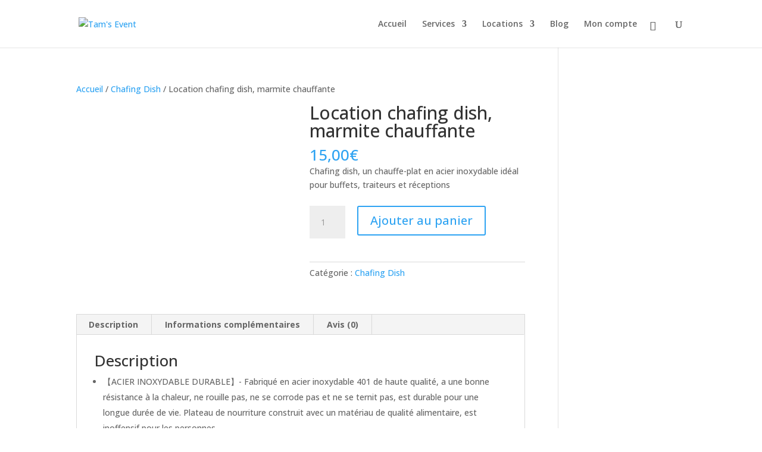

--- FILE ---
content_type: text/css
request_url: https://www.tamsevent.com/wp-content/plugins/wc-save-for-later/assets/css/frontend.css?ver=3.2.0
body_size: 170
content:
@keyframes wpc-spinner {
    to {
        transform: rotate(360deg);
    }
}

@-webkit-keyframes wpc-spinner {
    to {
        -webkit-transform: rotate(360deg);
    }
}

@keyframes woosl-spinner {
    to {
        transform: rotate(360deg);
    }
}

@-webkit-keyframes woosl-spinner {
    to {
        -webkit-transform: rotate(360deg);
    }
}

.woosl-button {
    cursor: pointer;
    display: inline-block;
    padding: 6px 10px;
    font-size: 12px;
    line-height: 1;
    color: #222222;
    background-color: #eeeeee;
    border-width: 1px;
    border-style: solid;
    border-color: #eeeeee;
}

.woosl-button:hover {
    background-color: #d5d5d5;
    border-color: #d5d5d5;
}

.woosl-button:before {
    content: "";
    display: inline-block;
    width: 10px;
    height: 10px;
    margin-right: 5px;
    background-repeat: no-repeat;
    background-position: center;
    background-size: 10px;
}

.woosl-button.add:before {
    background-image: url(../images/add-dark.svg);
}

.woosl-button.remove {
    font-size: 0;
    background-color: transparent;
    border-color: transparent;
}

.woosl-button.remove:before {
    background-image: url(../images/remove-dark.svg);
    margin-right: 0;
}

.woosl-button.loading:before {
    background-image: url(../images/curve-dark.svg);
    -webkit-animation: woosl-spinner 1s linear infinite;
    -moz-animation: woosl-spinner 1s linear infinite;
    -ms-animation: woosl-spinner 1s linear infinite;
    -o-animation: woosl-spinner 1s linear infinite;
    animation: woosl-spinner 1s linear infinite;
}

.woosl_table {
    margin-bottom: 60px;
}

.woosl_table.woosl_table_loading {
    opacity: 0.5;
}

.woosl_table.woosl_table_close tbody {
    display: none;
}

.woosl_table thead {
    display: table-header-group !important;
}

.woosl_table tr td.woosl-product-image {
    width: 100px;
}

.woosl_table tr td.woosl-product-atc {
    text-align: right;
}

.woosl-heading {
    cursor: pointer;
}

.woosl-heading .button {
    float: right;
}

.woosl-product-attributes {
    margin: 0;
    list-style: none;
    font-size: 0.8em;
}

/*# sourceMappingURL=frontend.css.map */


--- FILE ---
content_type: text/css
request_url: https://www.tamsevent.com/wp-content/plugins/woo-bought-together/assets/css/frontend.css?ver=7.0.7
body_size: 2436
content:
.woobt-wrap {
    display: block;
    clear: both;
    width: 100%;
}

.woobt-wrap.woobt-layout-separate .woobt-product > .woobt-thumb, .woobt-wrap.woobt-layout-separate .woobt-product > .woobt-price {
    display: none;
}

.woobt-wrap.woobt-layout-separate .woobt-product .woobt-title .woobt-price {
    margin-left: 10px;
}

.woobt-images {
    display: flex;
    align-items: center;
    margin-bottom: 15px;
    overflow-x: auto;
}

.woobt-images .woobt-image {
    width: 100px;
    flex: 0 0 100px;
    margin-right: 20px;
    display: block;
    position: relative;
}

.woobt-images .woobt-image:not(.woobt-image-this):before {
    content: '+';
    position: absolute;
    top: 50%;
    left: -10px;
    transform: translate3d(-50%, -50%, 0);
}

.woobt-images .woobt-image:last-child {
    margin-right: 0;
}

.woobt-images .woobt-image.woobt-image-hide {
    opacity: .3;
}

.woobt-images .woobt-image.woobt-image-hide img {
    filter: grayscale(100%);
}

.woobt-images .woobt-image img {
    width: 100%;
    height: auto;
}

.woobt-wrap .woobt-text, .woobt-wrap .woobt-products {
    margin: 0 0 15px 0;
}

.woobt-products {
    border-width: 1px 0 0 0;
    border-style: dotted;
    border-color: #e5e5e5;
}

.woobt-products .woobt-product {
    padding: 10px 0;
    margin: 0;
    justify-content: space-between;
    display: flex;
    align-items: center;
    border-bottom: 1px dotted #e5e5e5;
}

.woobt-products .woobt-product.woobt-hide-this {
    display: none !important;
}

.woobt-products .woobt-product > div {
    padding: 0 5px;
    background-color: transparent;
}

.woobt-products .woobt-product .woobt-thumb {
    width: 50px;
    flex: 0 0 50px;
}

.woobt-products .woobt-product .woobt-thumb img {
    width: 100%;
    max-width: 100%;
    height: auto;
    display: block;
}

.woobt-products .woobt-product .woobt-price {
    width: 100px;
    flex: 0 0 100px;
    max-width: 100px;
    text-align: end;
}

.woobt-products .woobt-product-this .woobt-price .woobt-price-new {
    display: none;
}

.woobt-products .woobt-product .woobt-price del {
    opacity: .5;
    text-decoration: line-through;
}

.woobt-products .woobt-product .woobt-price del span {
    text-decoration: line-through;
}

.woobt-products .woobt-product .woobt-price ins {
    font-weight: normal;
}

.woobt-products .woobt-product .woobt-price .amount {
    display: inline-block;
}

.woobt-products .woobt-product .woobt-title {
    flex-grow: 1;
}

.woobt-products .woobt-product .woobt-title a {
    text-decoration: none;
    box-shadow: none;
}

.woobt-products .woobt-product .variations_form {
    margin: 0;
    padding: 0;
}

.woobt-products .woobt-product .woobt-title .woovr-variations-select .woovr-variation-image, .woobt-products .woobt-product .woobt-title .woovr-variations-default .woovr-variation-image, .woobt-products .woobt-product .woobt-title .woovr-variations-select .woovr-variation-price {
    display: none !important;
}

.woobt-products .woobt-product .woobt-quantity {
    text-align: right;
    width: 130px;
    flex: 0 0 130px;
}

.woobt-products .woobt-product .woobt-quantity .quantity {
    float: none !important;
    margin: 0 0 0 0 !important;
}

.woobt-products .woobt-product.woobt-hide .woobt-quantity * {
    opacity: .5;
    pointer-events: none;
}

.woobt-checkbox:disabled {
    cursor: not-allowed;
}

.woobt-products .woobt-product .variations_form .variations {
    display: block;
    width: 100%;
    margin-left: -3px;
    margin-right: -3px;
    padding: 0;
}

.woobt-products .woobt-product .variations_form .variations .variation {
    display: inline-block;
    border-width: 1px;
    border-style: solid;
    border-color: #e5e5e5;
    padding: 5px 10px;
    margin: 5px 3px 0 3px;
    max-width: 100%;
    border-radius: 2px;
}

.woobt-products .woobt-product .variations_form .variations .variation > div {
    display: block;
}

.woobt-products .woobt-product .variations_form .variations .reset {
    display: inline-block;
}

.woobt-products .woobt-product .variations_form .variations .variation:last-child {
    margin-bottom: 0;
}

.woobt-products .woobt-product .variations_form .variations .variation .label {
    font-size: 12px;
    line-height: 1;
}

.woobt-products .woobt-product .variations_form .variations .variation .select {
    line-height: 1;
}

.woobt-products .woobt-product .variations_form .variations .variation .select select {
    width: 100%;
    line-height: 1;
    padding: 0 16px 0 0;
    background-color: transparent;
    border-radius: 0;
    border: none;
    -webkit-appearance: none;
    -moz-appearance: none;
    outline: none;
    background-image: url('[data-uri]');
    background-repeat: no-repeat;
    background-size: auto;
    background-position: 100% 50%;
}

.woobt-products .woobt-product .variations_form .variations a.reset_variations {
    margin: 0;
    font-size: 12px;
}

.woobt-products .woobt-product .woobt-title .stock {
    font-size: 14px;
    margin: 0 !important;
}

.woobt-products .woobt-product .woobt-title .stock.in-stock {
    color: green;
}

.woobt-products .woobt-product .woobt-title .stock.available-on-backorder {
    color: orange;
}

.woobt-products .woobt-product .woobt-title .stock.out-of-stock {
    color: red;
}

.woobt-products .woobt-item-text {
    padding: 10px 0;
    margin: 0;
    border-bottom: 1px dotted #e5e5e5;
}

.woobt-item-text-type-h1 > h1, .woobt-item-text-type-h2 > h2, .woobt-item-text-type-h3 > h3, .woobt-item-text-type-h4 > h4, .woobt-item-text-type-h5 > h5, .woobt-item-text-type-h6 > h6, .woobt-item-text-type-p > p {
    margin: 0 !important;
}

.woobt-disabled {
    opacity: .5 !important;
    cursor: not-allowed !important;
    pointer-events: none !important;
}

.woobt-alert {
    padding: 6px 10px 6px 14px;
    border-left: 4px solid #222;
    background-color: #eeeeee;
    font-size: 14px;
}

.woobt-actions form.cart {
    padding-top: 0 !important;
    padding-bottom: 0 !important;
}

.woobt-quantity-input {
    display: flex;
    align-items: center;
}

.woobt-quantity-plus-minus .plus, .woobt-quantity-plus-minus .minus, .woobt-quantity-plus-minus .minus-btn, .woobt-quantity-plus-minus .plus-btn {
    display: none !important;
}

.woobt-quantity-input-plus, .woobt-quantity-input-minus {
    width: 40px;
    flex: 0 0 40px;
    height: 40px;
    line-height: 38px;
    text-align: center;
    cursor: pointer;
    background-color: #fefefe;
    border: 1px solid #e5e5e5;
    -webkit-touch-callout: none;
    -webkit-user-select: none;
    -khtml-user-select: none;
    -moz-user-select: none;
    -ms-user-select: none;
    user-select: none;
}

.woobt-choose label {
    position: absolute;
    top: auto;
    width: 1px;
    height: 1px;
    overflow: hidden;
}

.woobt-choose .checkmark {
    display: none;
}

.woobt-count {
    margin-left: 5px;
}

.woobt-count:before {
    content: '(';
}

.woobt-count:after {
    content: ')';
}

.woobt-qty {
    width: 60px;
    text-align: center;
}

.woobt-product .woobt-quantity-input .qty, .woobt-product .woobt-quantity-input .woobt-qty {
    width: 100%;
    min-width: 40px;
}

.woobt-quantity-input .qty, .woobt-quantity-input .woobt-qty {
    width: 100%;
    min-width: 40px;
    height: 40px;
    line-height: 38px;
    padding: 0 10px;
    box-shadow: none;
    border-width: 1px 0;
    border-style: solid;
    border-color: #e5e5e5;
    border-radius: 0;
    background-color: #fefefe;
    -moz-appearance: textfield;
}

.woobt-product .woobt-quantity-input .qty:focus, .woobt-product .woobt-quantity-input .woobt-qty:focus {
    outline: none;
    outline-color: transparent;
}

.woobt-quantity-input input::-webkit-outer-spin-button, .woobt-quantity-input input::-webkit-inner-spin-button {
    -webkit-appearance: none;
    margin: 0;
}

.woobt-quantity-input-plus:hover, .woobt-quantity-input-minus:hover {
    background-color: #f0f0f0;
}

@media only screen and (max-width: 767px) {
    .woobt-wrap-responsive .woobt-products .woobt-product {
        display: flex;
        flex-direction: column;
        text-align: center;
        padding: 20px 0;
    }

    .woobt-wrap-responsive .woobt-products .woobt-product.woobt-hide-this {
        display: none;
    }

    .woobt-wrap-responsive .woobt-products .woobt-product > div {
        padding: 5px 0 !important;
        width: auto !important;
        flex-basis: 0 !important;
        max-width: 100% !important;
    }

    .woobt-wrap-responsive .woobt-products .woobt-product .woobt-thumb {
        text-align: center;
        flex-basis: 0;
    }

    .woobt-wrap-responsive .woobt-products .woobt-product .woobt-thumb img {
        width: 80px;
        display: block;
        margin: 0 auto;
    }

    .woobt-wrap-responsive .woobt-products .woobt-product .woobt-price {
        width: auto;
        flex-basis: 0;
    }

    .woobt-wrap-responsive .woobt-products .woobt-product .variations_form .variations {
        display: flex;
        flex-direction: column;
        align-items: center;
        justify-content: center;
    }

    .woobt-wrap-responsive .woobt-products .woobt-product .variations_form .variations .variation {
        max-width: 100%;
        margin-right: 0 !important;
    }

    .woobt-wrap-responsive .woobt-products .woobt-product .variations_form .variations .variation select {
        text-align-last: center;
    }
}

/* Grid */

.woobt-products[class*="woobt-products-layout-grid"] {
    display: flex;
    flex-wrap: wrap;
    margin-left: -10px;
    margin-right: -10px;
    border: none;
}

.woobt-products[class*="woobt-products-layout-grid"] .woobt-item-text {
    width: 100%;
    margin: 10px;
    padding: 10px 0;
}

.woobt-products[class*="woobt-products-layout-grid"] .woobt-product {
    width: calc(50% - 20px);
    margin: 10px;
    padding: 10px;
    border: 1px solid #dddddd;
    font-size: 14px;
    text-align: center;
    position: relative;
    display: flex;
    flex-direction: column;
    justify-content: start;
}

.woobt-products[class*="woobt-products-layout-grid"] .woobt-product:hover {
    border-color: green;
}

.woobt-products[class*="woobt-products-layout-grid"] .woobt-product .woobt-title-inner {
    font-weight: 700;
}

.woobt-products.woobt-products-layout-grid-1 .woobt-product {
    width: calc(100% - 20px);
}

.woobt-products.woobt-products-layout-grid-3 .woobt-product {
    width: calc(100% / 3 - 20px);
}

.woobt-products.woobt-products-layout-grid-4 .woobt-product {
    width: calc(25% - 20px);
}

.woobt-products[class*="woobt-products-layout-grid"] .woobt-product > div {
    width: 100% !important;
    flex: 0 0 auto !important;
    text-align: center;
    margin-left: 0;
    margin-right: 0;
    padding-left: 0;
    padding-right: 0;
    margin-bottom: 5px;
}

.woobt-products[class*="woobt-products-layout-grid"] .woobt-product > div:last-child {
    margin-bottom: 0;
}

.woobt-products[class*="woobt-products-layout-grid"] .woobt-product .woobt-quantity-input {
    justify-content: center;
}

.woobt-products[class*="woobt-products-layout-grid"] .woobt-product select {
    text-align: center;
}

.woobt-products[class*="woobt-products-layout-grid"] .woobt-product .variations_form .variations .reset {
    display: none;
}

@media only screen and (max-width: 767px) {
    .woobt-products[class*="woobt-products-layout-grid"] .woobt-product {
        width: calc(50% - 20px);
    }
}

@media only screen and (max-width: 479px) {
    .woobt-products[class*="woobt-products-layout-grid"] .woobt-product {
        width: calc(100% - 20px);
    }
}

--- FILE ---
content_type: application/x-javascript
request_url: https://www.tamsevent.com/wp-content/plugins/wc-save-for-later/assets/js/frontend.js?ver=3.2.0
body_size: 1107
content:
'use strict';

(function($) {
  $(document).on('click touch', '.woosl-button', function(e) {
    e.preventDefault();

    var $btn = $(this);
    var product_id = $btn.data('product_id');
    var variation_id = $btn.data('variation_id');
    var variation = $btn.data('variation');
    var price = $btn.data('price');
    var context = $btn.data('context');

    $btn.addClass('loading');

    if ($btn.hasClass('add')) {
      woosl_add_product(product_id, variation_id, variation, price);

      var cart_item_key = $btn.data('cart_item_key');
      var data = {
        action: 'woosl_add',
        cart_item_key: cart_item_key,
        nonce: woosl_vars.nonce,
      };

      $.post(woosl_vars.ajax_url, data, function(response) {
        $btn.removeClass('loading');

        if (context === 'woofc') {
          woofc_cart_loading();
          woofc_cart_reload();
        }

        if (response && response.fragments && response.cart_hash) {
          $(document.body).
              trigger('removed_from_cart',
                  [response.fragments, response.cart_hash, $btn]);
        }

        if ($('form.woocommerce-cart-form').length) {
          $(document.body).trigger('wc_update_cart');
        }
      });
    } else if ($btn.hasClass('remove')) {
      woosl_remove_product(product_id, variation_id);

      var data = {
        action: 'woosl_remove', nonce: woosl_vars.nonce,
      };

      $.post(woosl_vars.ajax_url, data, function(response) {
        $btn.removeClass('loading');

        if (context === 'woofc') {
          woofc_cart_loading();
          woofc_cart_reload();
        }
      });
    }

    // reload table
    woosl_table_reload();
  });

  $(document).on('click touch', '.woosl-btn-all', function(e) {
    e.preventDefault();

    var $btn = $(this);

    $btn.addClass('loading').prop('disabled', true);

    $('.woosl-button').each(function() {
      var $btn_ = $(this);
      var product_id = $btn_.data('product_id');
      var variation_id = $btn_.data('variation_id');
      var variation = $btn_.data('variation');
      var price = $btn_.data('price');

      woosl_add_product(product_id, variation_id, variation, price);
    });

    var data = {
      action: 'woosl_add_all', nonce: woosl_vars.nonce,
    };

    $.post(woosl_vars.ajax_url, data, function(response) {
      if ($('form.woocommerce-cart-form').length) {
        $(document.body).trigger('wc_update_cart');
      }
    });

    $btn.removeClass('loading').prop('disabled', false);

    // reload table
    woosl_table_reload();
  });

  $(document).on('click touch', '.woosl_add_to_cart_button', function(e) {
    e.preventDefault();

    var $btn = $(this);
    var $product = $btn.closest('.woosl-product');
    var product_id = $product.data('product_id');
    var variation_id = $product.data('variation_id');
    var variation = $product.data('variation');
    var context = $product.data('context');

    $btn.addClass('loading');

    woosl_remove_product(product_id, variation_id);

    var data = {
      action: 'woosl_add_to_cart',
      product_id: product_id,
      variation_id: variation_id,
      variation: variation,
      nonce: woosl_vars.nonce,
    };

    $.post(woosl_vars.ajax_url, data, function(response) {
      if (!response) {
        return;
      }

      if (response.error && response.product_url) {
        window.location = response.product_url;
        return;
      }

      if (wc_add_to_cart_params.cart_redirect_after_add === 'yes') {
        window.location = wc_add_to_cart_params.cart_url;
        return;
      }

      $(document.body).
          trigger('added_to_cart',
              [response.fragments, response.cart_hash, $btn]);
      $(document.body).
          trigger('woosl_added_to_cart',
              [response.fragments, response.cart_hash, $btn]);

      $btn.removeClass('loading').addClass('added');

      if (context === 'woofc') {
        woofc_cart_loading();
        woofc_cart_reload();
        return;
      }

      if ($('body').hasClass('woocommerce-account')) {
        woosl_table_reload();
        return;
      }

      if ($('form.woocommerce-cart-form').length) {
        $(document.body).trigger('wc_update_cart');
      } else {
        location.reload();
      }
    });
  });

  $(document).on('click touch', '.woosl_add_all_to_cart_button', function(e) {
    e.preventDefault();

    var $btn = $(this);
    var products = {};

    $btn.addClass('loading').prop('disabled', true);

    if (woosl_get_cookie(woosl_vars.user_key) !== '') {
      products = woosl_get_cookie(woosl_vars.user_key);

      var data = {
        action: 'woosl_add_all_to_cart',
        products: products,
        nonce: woosl_vars.nonce,
      };

      // remove all products
      woosl_set_cookie(woosl_vars.user_key, JSON.stringify({}), 7);

      $.post(woosl_vars.ajax_url, data, function(response) {
        if (!response) {
          return;
        }

        if (response.error) {
          location.reload();
        }

        $(document.body).
            trigger('added_to_cart',
                [response.fragments, response.cart_hash, $btn]);
        $(document.body).
            trigger('woosl_added_to_cart',
                [response.fragments, response.cart_hash, $btn]);

        if ($('body').hasClass('woocommerce-account')) {
          woosl_table_reload();
          return;
        }

        if ($('form.woocommerce-cart-form').length) {
          $(document.body).trigger('wc_update_cart');
        } else {
          location.reload();
        }
      });
    }

    $btn.removeClass('loading').prop('disabled', false);
  });

  $(document).on('click touch', '.woosl-heading', function(e) {
    if ($(e.target).closest($('.button')).length == 0) {
      $(this).closest('.woosl_table').toggleClass('woosl_table_close');
    }
  });

  function woosl_table_reload() {
    $('.woosl_table').addClass('woosl_table_loading');

    var data = {
      action: 'woosl_load', nonce: woosl_vars.nonce,
    };

    $.post(woosl_vars.ajax_url, data, function(response) {
      $('.woosl_table').replaceWith(response);
    });
  }

  function woosl_add_product(
      product_id = 0, variation_id = 0, variation = '', price = 0) {
    var products = {};
    var product = {
      product_id: product_id,
      variation_id: variation_id,
      variation: variation,
      price: price,
    };
    var key = product_id.toString() + '_' + variation_id.toString();

    if (woosl_get_cookie(woosl_vars.user_key) !== '') {
      products = JSON.parse(woosl_get_cookie(woosl_vars.user_key));
    }

    products[key] = product;

    woosl_set_cookie(woosl_vars.user_key, JSON.stringify(products), 7);

    $(document).
        trigger('woosl_add_product',
            [product_id, variation_id, variation, price, woosl_vars.user_key]);
  }

  function woosl_remove_product(product_id = 0, variation_id = 0) {
    if (woosl_get_cookie(woosl_vars.user_key) != '') {
      var key = product_id.toString() + '_' + variation_id.toString();
      var products = JSON.parse(woosl_get_cookie(woosl_vars.user_key));

      delete products[key];

      woosl_set_cookie(woosl_vars.user_key, JSON.stringify(products), 7);
    }

    $(document).
        trigger('woosl_remove_product',
            [product_id, variation_id, woosl_vars.user_key]);
  }

  function woosl_set_cookie(cname, cvalue, exdays) {
    var d = new Date();

    d.setTime(d.getTime() + (exdays * 24 * 60 * 60 * 1000));

    var expires = 'expires=' + d.toUTCString();

    document.cookie = cname + '=' + cvalue + '; ' + expires + '; path=/';
  }

  function woosl_get_cookie(cname) {
    var name = cname + '=';
    var ca = document.cookie.split(';');

    for (var i = 0; i < ca.length; i++) {
      var c = ca[i];

      while (c.charAt(0) == ' ') {
        c = c.substring(1);
      }

      if (c.indexOf(name) == 0) {
        return decodeURIComponent(c.substring(name.length, c.length));
      }
    }

    return '';
  }
})(jQuery);